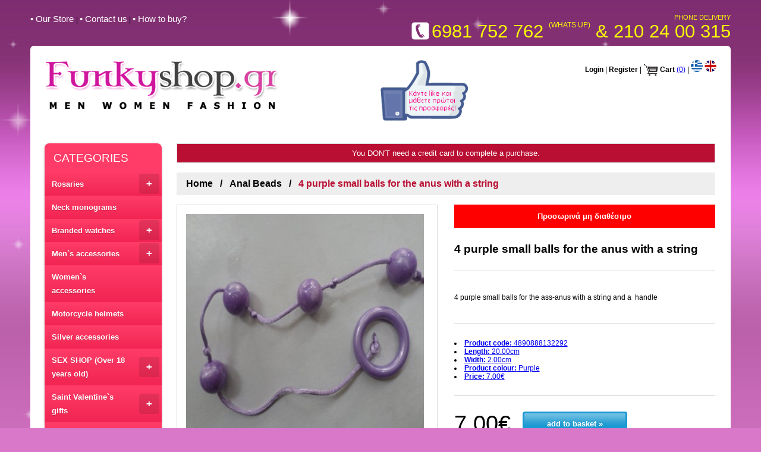

--- FILE ---
content_type: text/html; charset=UTF-8
request_url: https://www.funkyshop.gr/productDetails.php?lang=EN&id=2358&cat_id=369&cat_name=Anal+Beads
body_size: 8687
content:

<html >

<head>

<meta charset="utf-8" />

<meta name="viewport" content="width=device-width, initial-scale=1.0">

<title>4 purple small balls for the anus with a string</title>

<META NAME='description' CONTENT='4 purple small balls for the anus with a string'>

  <meta property="og:url"           content="http://www.funkyshop.gr/productDetails.php?lang=EN&id=2358&cat_id=369&cat_name=Anal+Beads" />

  <meta property="og:type"          content="website" />

  <meta property="og:site_name" content="funkyshop" />

<meta property="og:title"         content="4 purple small balls for the anus with a string" />

  <meta property="og:description"   content="4 purple small balls for the anus with a string" />

  <meta property="og:image"         content="//www.funkyshop.gr/photos/big_SAM_2894.jpg" />

  <meta name="twitter:card" content="summary" />

<meta name="twitter:site" content="@FUNKYSHOPgr" />

  <meta name="twitter:title" content="products Anal Beads" />

  <meta name="twitter:description" content="Branded products Anal Beads" />

  <meta name="twitter:url" content="https://www.funkyshop.gr/productDetails.php?lang=EN&id=2358&cat_id=369&cat_name=Anal Beads" />

  <meta name="twitter:image" content="https://www.funkyshop.gr/images/twitter.jpg" />

  <link rel="alternate" href="https://www.funkyshop.gr/productDetails.php?lang=EL&id=2358&cat_id=369&cat_name=Πρωκτικές Μπίλιες" hreflang="el-gr" />

  <link rel="alternate" href="https://www.funkyshop.gr/productDetails.php?lang=EN&id=2358&cat_id=369&cat_name=Anal Beads" hreflang="en" />

  <link rel="canonical" href="https://www.funkyshop.gr/productDetails.php?lang=EN&id=2358&cat_id=369&cat_name=Anal Beads"/>

  <script type="application/ld+json">

{

	"@context": "http://schema.org",

	"@type": "sex shop",

	"name": "funky shop",

	"address": {

		"@type": "PostalAddress",

		"streetAddress": "Ag. Konstantinou 14 & Odysseos",

		"addressLocality": "Acharnai",

		"addressRegion": "GR",

		"postalCode": "13673"

	},

	"image": "https://www.funkyshop.gr/images/logo-funkyshop.png",

	"email": "sales@funkyshop.gr",

	"telePhone": "210-240-0315",

	"url": "https://www.funkyshop.gr",

	"paymentAccepted": [ "cash", "credit card", "paypal" ],

	"openingHours": "Mo,Tu,We,Th,Fr,Sa 09:00-21:00",

	"openingHoursSpecification": [ {

		"@type": "OpeningHoursSpecification",

		"dayOfWeek": [

			"Monday",

			"Tuesday",

			"Wednesday",

			"Thursday",

			"Friday",

			"Saturday"

		],

		"opens": "09:00",

		"closes": "21:00"

	} ],

	"geo": {

		"@type": "GeoCoordinates",

		"latitude": "36.72461472134553",

		"longitude": "24.446518229113735"

	},

	"priceRange":"$"



}

</script>

<link rel="stylesheet" href="styles.css">

<link rel="stylesheet" href="smoothproducts/smoothproducts.css">



<!--==============MENU================-->

<!-- SmartMenus core CSS (required) -->

<link href="smart-menu/sm-core-css.css" rel="stylesheet" type="text/css" />

<!-- "sm-blue" menu theme (optional, you can use your own CSS, too) -->

<link href="smart-menu/toggle.css" rel="stylesheet" type="text/css" />

<link href="smart-menu/sm-blue-TS.css" rel="stylesheet" type="text/css" />

<style type="text/css">



@media screen and (max-width: 769px) {

    .left-banners-container{display:none}



   }

   

   @media screen and (max-width: 890px) {

	 .price-big{display:block;} .btn-big-container{display:block; padding-left:0px}

   

	 }

   </style>







<!-- jQuery -->

<script type="text/javascript" src="smart-menu/js/jquery.js"></script>



<!-- SmartMenus jQuery plugin -->

<script type="text/javascript" src="smart-menu/js/jquery.smartmenus.js"></script>



<script>





// SmartMenus init

$(function() {

  $('#main-menu').smartmenus({

    subMenusSubOffsetX: 1,

    subMenusSubOffsetY: -8

  });

});



// SmartMenus mobile menu toggle button

$(function() {

  var $mainMenuState = $('#main-menu-state');

  if ($mainMenuState.length) {

    // animate mobile menu

    $mainMenuState.change(function(e) {

      var $menu = $('#main-menu');

      if (this.checked) {

        $menu.hide().slideDown(250, function() { $menu.css('display', ''); });

      } else {

        $menu.show().slideUp(250, function() { $menu.css('display', ''); });

      }

    });

    // hide mobile menu beforeunload

    $(window).bind('beforeunload unload', function() {

      if ($mainMenuState[0].checked) {

        $mainMenuState[0].click();

      }

    });

  }

});

</script>

<!--==============END-MENU================-->

</head>



<body>

<div id="fb-root"></div>

<script>(function(d, s, id) {

  var js, fjs = d.getElementsByTagName(s)[0];

  if (d.getElementById(id)) return;

  js = d.createElement(s); js.id = id;

  js.src = 'https://connect.facebook.net/en_US/sdk.js#xfbml=1&version=v2.10';

  fjs.parentNode.insertBefore(js, fjs);

}(document, 'script', 'facebook-jssdk'));</script>



<div class="outer-container">
<div class="container" >
<div class="top-div-left"><a href="sexshop.php?lang=EN" class="toplinks" title="Information about funkyshop store">• Our Store </a>  |  <a href="contact-form.php?lang=EN" class="toplinks" title="Contact details of funkyshop store">• Contact us</a>  |  <a href="howToBuy.php?lang=EN" class="toplinks" title="How to buy guide from funkyshop store">• How to buy?</a></div>
<div class="top-div-right">
<div>PHONE DELIVERY</div>
<div><img class="phone-icon"src="images/phone-icon_white.png" width="34" height="34" align="absbottom"><span class="phone-num-txt-size">6981 752 762 <span style="font-size:12px; vertical-align: text-top;">(WHATS UP)</span> & 210 24 00 315</span><br/>
  </div>
  </div>
</div>
<!--white container-->
<div class="white-container">
<div class="container" style="margin-bottom:10px">
<div class="top-div-left" ><a href="index.php?lang=EN" class="toplinks" title="Funkyshop main page"><img class="logo" src="images/logo-funkyshop.png" alt="Funky Shop" ></a></div>
<div class="top-div-right search-div-height" style="font-family:Verdana, Arial, Helvetica, sans-serif; font-size:12px; color:#000000; position:relative; overflow:hidden">
<div class="like-div"><a href="https://www.facebook.com/funkyshopgr/" target='_BLANK' title="funkyshop facebook page"><img src="images/like-hand.gif" alt="Like" border="0" class="like-icon"></a></div>
<a href="login-page.php?lang=EN" class="plain-links" title="User login page">Login</a> | <a href="login-page.php?lang=EN" class="plain-links" title="New user registration">Register</a> 
| <img src="images/Cart-Icon.png" alt="Cart" width="25" align="absmiddle"> <a href="basket-checkout.php?lang=EN" class="plain-links" title="Your basket">Cart</a> <span id="header_cart"><strong>(0)</strong></span> | <a href="index.php?lang=EL" class="plain-links" title="Η Ελληνική έκδοση του funkyshop"><img src="images/greekFlag.png" width="20" height="20" alt="Ελληνική έκδοση" /></a>  <a href="index.php?lang=EN" class="plain-links" title="The english version of funkyshop"><img src="images/englishFlag.png" width="20" height="20" alt="Ελληνική έκδοση" /></a>
<div class="search-div"><table width="100%" border="0" cellspacing="0" cellpadding="0">
  <tr>
    <td align="right">
<!--    <script>-->
<!--  (function() {-->
<!--    var cx = '012000777528816251534:8ctc7moozxe';-->
<!--    var gcse = document.createElement('script');-->
<!--    gcse.type = 'text/javascript';-->
<!--    gcse.async = true;-->
<!--    gcse.src = 'https://cse.google.com/cse.js?cx=' + cx;-->
<!--    var s = document.getElementsByTagName('script')[0];-->
<!--    s.parentNode.insertBefore(gcse, s);-->
<!--  })();-->
<!--</script>-->
<!--<gcse:search></gcse:search> -->
</td>
  </tr>
</table>
</div>
</div>
</div>
<!--Left column-->

<div class="left-column">

<!--=======MENU=========-->

 <div class='menu-div'>
<nav class='main-nav' role='navigation'>

  <!-- Mobile menu toggle button (hamburger/x icon) -->
  <input id='main-menu-state' type='checkbox' />
  <label class='main-menu-btn' for='main-menu-state'>
    <span class='main-menu-btn-icon'></span> Toggle main menu visibility  </label>
    <h2 class='nav-brand'><a href='#'>CATEGORIES</a></h2>
<ul id='main-menu' class='sm sm-blue'><li><a href="#" title="Products Ροζαρια">Rosaries</a><ul><li><a href="funkyProducts.php?lang=EN&cat_id=221&cat_name=Men`s rosaries" title="Check our products of Men`s rosaries">Men`s rosaries</a></li><li><a href="funkyProducts.php?lang=EN&cat_id=223&cat_name=Women`s rosaries" title="Check our products of Women`s rosaries">Women`s rosaries</a></li><li><a href="funkyProducts.php?lang=EN&cat_id=224&cat_name=Children`s rosaries" title="Check our products of Children`s rosaries">Children`s rosaries</a></li><li><a href="funkyProducts.php?lang=EN&cat_id=222&cat_name=Men`s crosses" title="Check our products of Men`s crosses">Men`s crosses</a></li></ul></li><li><a href="funkyProducts.php?lang=EN&cat_id=225&cat_name=Neck monograms" title="Check our products of Neck monograms">Neck monograms</a></li><li><a href="#" title="Products Επωνυμα ρολογια">Branded watches</a><ul><li><a href="funkyProducts.php?lang=EN&cat_id=228&cat_name=Affordable men`s watches" title="Check our products of Affordable men`s watches">Affordable men`s watches</a></li><li><a href="funkyProducts.php?lang=EN&cat_id=418&cat_name=Citizen men's watches" title="Check our products of Citizen men's watches">Citizen men's watches</a></li><li><a href="funkyProducts.php?lang=EN&cat_id=325&cat_name=Hand crafted women's watches" title="Check our products of Hand crafted women's watches">Hand crafted women's watches</a></li><li><a href="funkyProducts.php?lang=EN&cat_id=417&cat_name=Designer women's watches" title="Check our products of Designer women's watches">Designer women's watches</a></li><li><a href="funkyProducts.php?lang=EN&cat_id=230&cat_name=Affordable women`s watches" title="Check our products of Affordable women`s watches">Affordable women`s watches</a></li><li><a href="funkyProducts.php?lang=EN&cat_id=231&cat_name=Children`s watches" title="Check our products of Children`s watches">Children`s watches</a></li></ul></li><li><a href="#" title="Products Ανδρικα αξεσουαρ">Men`s accessories</a><ul><li><a href="funkyProducts.php?lang=EN&cat_id=233&cat_name=Accessories for men" title="Check our products of Accessories for men">Accessories for men</a></li><li><a href="funkyProducts.php?lang=EN&cat_id=235&cat_name=" title="Check our products of "></a></li><li><a href="funkyProducts.php?lang=EN&cat_id=234&cat_name=Men's rings" title="Check our products of Men's rings">Men's rings</a></li></ul></li><li><a href="funkyProducts.php?lang=EN&cat_id=236&cat_name=Women`s accessories" title="Check our products of Women`s accessories">Women`s accessories</a></li><li><a href="funkyProducts.php?lang=EN&cat_id=237&cat_name=Motorcycle helmets" title="Check our products of Motorcycle helmets">Motorcycle helmets</a></li><li><a href="funkyProducts.php?lang=EN&cat_id=249&cat_name=Silver accessories" title="Check our products of Silver accessories">Silver accessories</a></li><li><a href="#" title="Products SEX SHOP (Άνω των 18 ετων)">SEX SHOP (Over 18 years old)</a><ul><li><a href="#" title="Products Δονητές">Vibrators</a><ul><li><a href="funkyProducts.php?lang=EN&cat_id=342&cat_name=Realistic Vibrators" title="Check our products of Realistic Vibrators">Realistic Vibrators</a></li><li><a href="funkyProducts.php?lang=EN&cat_id=343&cat_name=Squirting Vibrators" title="Check our products of Squirting Vibrators">Squirting Vibrators</a></li><li><a href="funkyProducts.php?lang=EN&cat_id=344&cat_name=Dildos" title="Check our products of Dildos">Dildos</a></li><li><a href="funkyProducts.php?lang=EN&cat_id=345&cat_name=Rabbit Vibrators" title="Check our products of Rabbit Vibrators">Rabbit Vibrators</a></li><li><a href="funkyProducts.php?lang=EN&cat_id=346&cat_name=Jelly Vibrators" title="Check our products of Jelly Vibrators">Jelly Vibrators</a></li><li><a href="funkyProducts.php?lang=EN&cat_id=347&cat_name=Double Vibrators" title="Check our products of Double Vibrators">Double Vibrators</a></li><li><a href="funkyProducts.php?lang=EN&cat_id=348&cat_name=Huge XL Vibrators" title="Check our products of Huge XL Vibrators">Huge XL Vibrators</a></li><li><a href="funkyProducts.php?lang=EN&cat_id=349&cat_name=Glass Vibrators" title="Check our products of Glass Vibrators">Glass Vibrators</a></li><li><a href="funkyProducts.php?lang=EN&cat_id=350&cat_name=Modern vibrators with strass" title="Check our products of Modern vibrators with strass">Modern vibrators with strass</a></li></ul></li><li><a href="#" title="Products Sex Toys για Άνδρα">Sex Toys for Men</a><ul><li><a href="funkyProducts.php?lang=EN&cat_id=351&cat_name=Penis Enlargement" title="Check our products of Penis Enlargement">Penis Enlargement</a></li><li><a href="funkyProducts.php?lang=EN&cat_id=354&cat_name=Penis Enlargers" title="Check our products of Penis Enlargers">Penis Enlargers</a></li><li><a href="funkyProducts.php?lang=EN&cat_id=352&cat_name=Penis Rings" title="Check our products of Penis Rings">Penis Rings</a></li><li><a href="funkyProducts.php?lang=EN&cat_id=353&cat_name=Male Masturbators" title="Check our products of Male Masturbators">Male Masturbators</a></li><li><a href="funkyProducts.php?lang=EN&cat_id=355&cat_name=Sex Dolls" title="Check our products of Sex Dolls">Sex Dolls</a></li><li><a href="funkyProducts.php?lang=EN&cat_id=356&cat_name=Male Strap-on" title="Check our products of Male Strap-on">Male Strap-on</a></li><li><a href="funkyProducts.php?lang=EN&cat_id=357&cat_name=Penis extenders" title="Check our products of Penis extenders">Penis extenders</a></li></ul></li><li><a href="#" title="Products Sex Toys     για Γυναίκα">Sex Toys     for Women</a><ul><li><a href="funkyProducts.php?lang=EN&cat_id=358&cat_name=Clitoris Products" title="Check our products of Clitoris Products">Clitoris Products</a></li><li><a href="funkyProducts.php?lang=EN&cat_id=359&cat_name=Clitoris Stimulation" title="Check our products of Clitoris Stimulation">Clitoris Stimulation</a></li><li><a href="funkyProducts.php?lang=EN&cat_id=360&cat_name=Vibrating Eggs" title="Check our products of Vibrating Eggs">Vibrating Eggs</a></li><li><a href="funkyProducts.php?lang=EN&cat_id=361&cat_name=Erotic Balls" title="Check our products of Erotic Balls">Erotic Balls</a></li><li><a href="funkyProducts.php?lang=EN&cat_id=362&cat_name=Vibrating Panties" title="Check our products of Vibrating Panties">Vibrating Panties</a></li><li><a href="funkyProducts.php?lang=EN&cat_id=363&cat_name=Female Strap-on" title="Check our products of Female Strap-on">Female Strap-on</a></li><li><a href="funkyProducts.php?lang=EN&cat_id=364&cat_name=Male Sex Dolls" title="Check our products of Male Sex Dolls">Male Sex Dolls</a></li><li><a href="funkyProducts.php?lang=EN&cat_id=365&cat_name=Enlargers" title="Check our products of Enlargers">Enlargers</a></li><li><a href="funkyProducts.php?lang=EN&cat_id=411&cat_name=Silicone masturbators for women" title="Check our products of Silicone masturbators for women">Silicone masturbators for women</a></li><li><a href="funkyProducts.php?lang=EN&cat_id=412&cat_name=Creams for women" title="Check our products of Creams for women">Creams for women</a></li><li><a href="funkyProducts.php?lang=EN&cat_id=413&cat_name=Hand-shaped Dildos" title="Check our products of Hand-shaped Dildos">Hand-shaped Dildos</a></li></ul></li><li><a href="#" title="Products Σεξ & Υγεία">Sex & Beauty</a><ul><li><a href="funkyProducts.php?lang=EN&cat_id=373&cat_name=Delay Products" title="Check our products of Delay Products">Delay Products</a></li><li><a href="funkyProducts.php?lang=EN&cat_id=371&cat_name=Lubricants" title="Check our products of Lubricants">Lubricants</a></li><li><a href="funkyProducts.php?lang=EN&cat_id=372&cat_name=Aphrodisiacs" title="Check our products of Aphrodisiacs">Aphrodisiacs</a></li><li><a href="funkyProducts.php?lang=EN&cat_id=374&cat_name=Condoms" title="Check our products of Condoms">Condoms</a></li><li><a href="funkyProducts.php?lang=EN&cat_id=375&cat_name=Shaving Machines" title="Check our products of Shaving Machines">Shaving Machines</a></li><li><a href="funkyProducts.php?lang=EN&cat_id=376&cat_name=Cleaner Sprays" title="Check our products of Cleaner Sprays">Cleaner Sprays</a></li><li><a href="funkyProducts.php?lang=EN&cat_id=377&cat_name=Batteries" title="Check our products of Batteries">Batteries</a></li></ul></li><li><a href="#" title="Products Σαδομαζοχιστικά    (BDSM)">BDSM</a><ul><li><a href="funkyProducts.php?lang=EN&cat_id=378&cat_name=Handcuffs - Bondage" title="Check our products of Handcuffs - Bondage">Handcuffs - Bondage</a></li><li><a href="funkyProducts.php?lang=EN&cat_id=379&cat_name=Whips" title="Check our products of Whips">Whips</a></li><li><a href="funkyProducts.php?lang=EN&cat_id=380&cat_name=Erotic Masks - Hoods" title="Check our products of Erotic Masks - Hoods">Erotic Masks - Hoods</a></li><li><a href="funkyProducts.php?lang=EN&cat_id=385&cat_name=Sex Machines" title="Check our products of Sex Machines">Sex Machines</a></li><li><a href="funkyProducts.php?lang=EN&cat_id=381&cat_name=Mouth Gags" title="Check our products of Mouth Gags">Mouth Gags</a></li><li><a href="funkyProducts.php?lang=EN&cat_id=382&cat_name=Nipple Climps" title="Check our products of Nipple Climps">Nipple Climps</a></li><li><a href="funkyProducts.php?lang=EN&cat_id=383&cat_name=Collars with Leash" title="Check our products of Collars with Leash">Collars with Leash</a></li><li><a href="funkyProducts.php?lang=EN&cat_id=410&cat_name=Medical tools" title="Check our products of Medical tools">Medical tools</a></li></ul></li><li><a href="#" title="Products Σέξυ εσώρουχα">Sexy underwear</a><ul><li><a href="#" title="Products Ανδρικά Εσώρουχα">Male Underwear</a><ul><li><a href="funkyProducts.php?lang=EN&cat_id=391&cat_name=Boxers" title="Check our products of Boxers">Boxers</a></li><li><a href="funkyProducts.php?lang=EN&cat_id=392&cat_name=Thongs & Strings" title="Check our products of Thongs & Strings">Thongs & Strings</a></li><li><a href="funkyProducts.php?lang=EN&cat_id=393&cat_name=Male Sexy Underwear" title="Check our products of Male Sexy Underwear">Male Sexy Underwear</a></li><li><a href="funkyProducts.php?lang=EN&cat_id=394&cat_name=T-Shirts & Tank tops" title="Check our products of T-Shirts & Tank tops">T-Shirts & Tank tops</a></li><li><a href="funkyProducts.php?lang=EN&cat_id=395&cat_name=Set & Body" title="Check our products of Set & Body">Set & Body</a></li><li><a href="funkyProducts.php?lang=EN&cat_id=396&cat_name=Male Funny Underwear" title="Check our products of Male Funny Underwear">Male Funny Underwear</a></li></ul></li><li><a href="#" title="Products Γυναικεία Εσώρουχα">Female Underwear</a><ul><li><a href="funkyProducts.php?lang=EN&cat_id=327&cat_name=" title="Check our products of "></a></li><li><a href="funkyProducts.php?lang=EN&cat_id=397&cat_name=Female Strings & Thongs" title="Check our products of Female Strings & Thongs">Female Strings & Thongs</a></li><li><a href="funkyProducts.php?lang=EN&cat_id=398&cat_name=Stockings" title="Check our products of Stockings">Stockings</a></li><li><a href="funkyProducts.php?lang=EN&cat_id=400&cat_name=Babydolls" title="Check our products of Babydolls">Babydolls</a></li><li><a href="funkyProducts.php?lang=EN&cat_id=401&cat_name=Catsuits" title="Check our products of Catsuits">Catsuits</a></li><li><a href="funkyProducts.php?lang=EN&cat_id=402&cat_name=Erotic Lingerie Sets" title="Check our products of Erotic Lingerie Sets">Erotic Lingerie Sets</a></li><li><a href="funkyProducts.php?lang=EN&cat_id=403&cat_name=Sexy Costumes" title="Check our products of Sexy Costumes">Sexy Costumes</a></li><li><a href="funkyProducts.php?lang=EN&cat_id=407&cat_name=Gloves" title="Check our products of Gloves">Gloves</a></li><li><a href="funkyProducts.php?lang=EN&cat_id=408&cat_name=Erotic Accessories" title="Check our products of Erotic Accessories">Erotic Accessories</a></li><li><a href="funkyProducts.php?lang=EN&cat_id=414&cat_name=Plus Size Lingerie" title="Check our products of Plus Size Lingerie">Plus Size Lingerie</a></li><li><a href="funkyProducts.php?lang=EN&cat_id=415&cat_name=Garters" title="Check our products of Garters">Garters</a></li></ul></li><li><a href="funkyProducts.php?lang=EN&cat_id=416&cat_name=Eatable underwear" title="Check our products of Eatable underwear">Eatable underwear</a></li></ul></li><li><a href="#" title="Products Πρωκτικά αξεσουάρ">Anal accessories</a><ul><li><a href="funkyProducts.php?lang=EN&cat_id=366&cat_name=Anal Vibrators" title="Check our products of Anal Vibrators">Anal Vibrators</a></li><li><a href="funkyProducts.php?lang=EN&cat_id=367&cat_name=Butt Plugs" title="Check our products of Butt Plugs">Butt Plugs</a></li><li><a href="funkyProducts.php?lang=EN&cat_id=368&cat_name=Anal Objects" title="Check our products of Anal Objects">Anal Objects</a></li><li><a href="funkyProducts.php?lang=EN&cat_id=369&cat_name=Anal Beads" title="Check our products of Anal Beads">Anal Beads</a></li><li><a href="funkyProducts.php?lang=EN&cat_id=370&cat_name=Prostate Stimulation" title="Check our products of Prostate Stimulation">Prostate Stimulation</a></li></ul></li><li><a href="funkyProducts.php?lang=EN&cat_id=409&cat_name=Set with sex gifts" title="Check our products of Set with sex gifts">Set with sex gifts</a></li><li><a href="funkyProducts.php?lang=EN&cat_id=247&cat_name=Humorous erotic products" title="Check our products of Humorous erotic products">Humorous erotic products</a></li><li><a href="funkyProducts.php?lang=EN&cat_id=248&cat_name=Wigs" title="Check our products of Wigs">Wigs</a></li><li><a href="#" title="Products Αρώματα με Φερομόνες">Pheromone Perfumes</a><ul><li><a href="funkyProducts.php?lang=EN&cat_id=387&cat_name=Male Perfumes" title="Check our products of Male Perfumes">Male Perfumes</a></li><li><a href="funkyProducts.php?lang=EN&cat_id=388&cat_name=Female Perfumes" title="Check our products of Female Perfumes">Female Perfumes</a></li></ul></li></ul></li><li><a href="#" title="Products Δωρα Αγιου Βαλεντινου">Saint Valentine`s gifts</a><ul><li><a href="funkyProducts.php?lang=EN&cat_id=321&cat_name=" title="Check our products of "></a></li></ul></li><li><a href="funkyProducts.php?lang=EN&cat_id=252&cat_name=Hairdressing products" title="Check our products of Hairdressing products">Hairdressing products</a></li><li><a href="funkyProducts.php?lang=EN&cat_id=253&cat_name=Epilation products" title="Check our products of Epilation products">Epilation products</a></li><li><a href="funkyProducts.php?lang=EN&cat_id=255&cat_name=Body-piercing earings" title="Check our products of Body-piercing earings">Body-piercing earings</a></li><li><a href="funkyProducts.php?lang=EN&cat_id=254&cat_name=Men`s swimwear" title="Check our products of Men`s swimwear">Men`s swimwear</a></li><li><a href="funkyProducts.php?lang=EN&cat_id=250&cat_name=Funky fish products" title="Check our products of Funky fish products">Funky fish products</a></li><li><a href="#" title="Products Παντοφλες">Slippers</a><ul><li><a href="funkyProducts.php?lang=EN&cat_id=329&cat_name=" title="Check our products of "></a></li><li><a href="funkyProducts.php?lang=EN&cat_id=330&cat_name=" title="Check our products of "></a></li></ul></li><li><a href="funkyProducts.php?lang=EN&cat_id=251&cat_name=(N)ew driver signs" title="Check our products of (N)ew driver signs">(N)ew driver signs</a></li></ul></nav>
</div>
<!--=======END MENU=========-->

<!--LEFT BANNERS-->

<div class="left-banners-container">
<div class="flex-item"><table width="100%" border="0" cellpadding="0" cellspacing="2" bgcolor="#FFFFFF" class="border-purple">
  <tr>
    <td align="center" class="banner-table-purple">
    <img src="images/g-taxydromiki.gif" alt="Γενική Ταχυδρομική" width="90%" ><br>
   Shipping and cash on delivery anywhere<br/>in Greece<br/>
    <span style="color:#fff200"> with just 5€! </span> <br/> Cash on delivery in Cyprus too <span style="color:#fff200">13€</span>!   </td>
  </tr>
</table>
</div>
<div class="flex-item">
  <table width="100%" border="0" cellpadding="0" cellspacing="2" bgcolor="#FFFFFF" class="border-blue">
    <tr>
      <td align="center" class="banner-table-blue"><span style="font-size:26px; color:#fff200">FREE</span><br/>
        shipping for orders above 50€!  <br/> 
        ... and same day delivery in Athens 10€</td>
    </tr>
  </table>
  </div>



<div class="flex-item"><form name='newsletterForm' id='newsletterForm' method="POST" action='registerNewsletter.php'>
  <table width="100%" border="0" cellpadding="0" cellspacing="2" bgcolor="#FFFFFF" class="border-blue">
    <tr>
      <td align="center" class="banner-table-green">  Newsletter registration<br/>
        <span style="color:#000000">Your email </span><br/> <input type="text" name='newsletter' id='newsletter' style="width:80%; margin-top:6px">
        <br/><input type="button" value="Register" class="newsletter-btn" onclick="javascript:checkNewsletter();"></td>
    </tr>
  </table>
  <script language="javascript">
  function checkNewsletter()
  {
    var goodEmail = document.newsletterForm.newsletter.value.match(/\b(^(\S+@).+((\.com)|(\.net)|(\.edu)|(\.mil)|(\.gov)|(\.org)|(\..{2,2}))$)\b/gi);
    
    if (goodEmail){
       good = 1
    } else {
       alert('Το e-mail σας είναι λάθος.')
       return;
       } 
       document.newsletterForm.submit();
  }
</script>
</form>
</div>
</div>
<!--LEFT BANNERS-->

</div>

<!--End of Left column-->



<!--Right Column-->

<div class="right-column">

<div class="text-message-div" style="background:#b90f33; color:#ffffff">You DON'T need a credit card to complete a purchase. </div>

<!--Breadcrump-->

<ul class="breadcrumb">

  <li><a href="index.php?lang=EN" title="Back to the home page">Home</a></li>

  <li><a href="funkyProducts.php?lang=EN&cat_id=369&cat_name=Anal+Beads" title="Products of categoryAnal Beads">Anal Beads</a></li>

  <li>4 purple small balls for the anus with a string</li>

</ul>

<!--Breadcrump-->

<div class="product-area-container">

<div class="product-column">

<!--PRODUCT IMAGE AREA-->

		<div class="sp-loading"><img src="images/product-images/product-page/sp-loading.gif" alt=""><br>LOADING IMAGES</div>

		<div class="sp-wrap">


        <a href="photos/big_SAM_2894.jpg" title="Picture of 4 purple small balls for the anus with a string"><img src="photos/tn_SAM_2894.jpg" alt=""></a>

        
        <a href="photos/big_SAM_2893.jpg" title="Picture of 4 purple small balls for the anus with a string"><img src="photos/tn_SAM_2893.jpg" alt=""></a>

        
		</div>

<!--END PRODUCT IMAGE AREA-->

</div>

<div class="product-column">

<div class="not-available-big-tag"> Προσωρινά μη διαθέσιμο</div>
<div class="divide-line"><span class="product-big-title">4 purple small balls for the anus with a string</span></div>

<div class="divide-line"><span ><p>4 purple small balls for the ass-anus with a string and a&nbsp; handle</p></span></div>

<div class="divide-line"><span ><li class='table-linens'>

                                  <a href='#' title='Product code'><strong>Product code:</strong> 4890888132292</a>

                                  </li><li class='table-linens'>

                                  <a href='#' title='Length'><strong>Length:</strong> 20.00cm</a>

                                  </li><li class='table-linens'>

                                  <a href='#' title='Width'><strong>Width:</strong> 2.00cm</a>

                                  </li><li class='table-linens'>

                                  <a href='#' title='Product colour'><strong>Product colour:</strong> Purple</a>

                                  </li><li class='table-linens'>

                                  <a href='#' title='Price'><strong>Price:</strong> 7.00€</a>

                                  </li></span></div><form name="prForm">


<div class="divide-line"><div class="price-big">7.00€

<div class="btn-big-container"><a href="#" title="Add the product to the basket" onClick="add_basket(2358,1);" class="add-to-cart-btn-big">add to basket »</a></div>

</div>

</div></form>

</div>





</div>





<div class="recommended-title" style="margin-top:30px">Other relative products</div><br>


<div class="product-list-container">


<div class="history-list-item">

<a href="productDetails.php?lang=EN&id=2561&cat_id=344&cat_name=Dildos+%28%CF%87%CF%89%CF%81%CE%AF%CF%82+%CE%B4%CF%8C%CE%BD%CE%B7%CF%83%CE%B7%29"><img class="product-list-img" src="../photos/tn_88.jpg" alt=""></a>

<div class="product-list-title-div"><a href="productDetails.php?lang=EN&id=2561&cat_id=344&cat_name=Dildos+%28%CF%87%CF%89%CF%81%CE%AF%CF%82+%CE%B4%CF%8C%CE%BD%CE%B7%CF%83%CE%B7%29">Μαύρο γκλοπ δονητής 31,5εκ. με χειρολαβή</a><br/><span class="list-price">24.00€</span>

<div align="center" class="small-btn-container"><input type="button" value="πληροφορίες" class="info-btn_small" onClick="location.href='productDetails.php?lang=EN&id=2561&cat_id=344&cat_name=Dildos+%28%CF%87%CF%89%CF%81%CE%AF%CF%82+%CE%B4%CF%8C%CE%BD%CE%B7%CF%83%CE%B7%29'"><input type="button" value="καλάθι" class="add-to-cart-btn_small" onClick="add_basket(2561,1);">

</div>

</div>

</div>  

  
<div class="history-list-item">

<a href="productDetails.php?lang=EN&id=2720&cat_id=387&cat_name=%CE%91%CE%BD%CE%B4%CF%81%CE%B9%CE%BA%CE%AC+%CE%91%CF%81%CF%8E%CE%BC%CE%B1%CF%84%CE%B1"><img class="product-list-img" src="../photos/tn_pheromeneaudetoilette15ml.jpg" alt=""></a>

<div class="product-list-title-div"><a href="productDetails.php?lang=EN&id=2720&cat_id=387&cat_name=%CE%91%CE%BD%CE%B4%CF%81%CE%B9%CE%BA%CE%AC+%CE%91%CF%81%CF%8E%CE%BC%CE%B1%CF%84%CE%B1">Phero Men αντρικό άρωμα με φερομόνες 15ml</a><br/><span class="list-price">15.00€</span>

<div align="center" class="small-btn-container"><input type="button" value="πληροφορίες" class="info-btn_small" onClick="location.href='productDetails.php?lang=EN&id=2720&cat_id=387&cat_name=%CE%91%CE%BD%CE%B4%CF%81%CE%B9%CE%BA%CE%AC+%CE%91%CF%81%CF%8E%CE%BC%CE%B1%CF%84%CE%B1'"><input type="button" value="καλάθι" class="add-to-cart-btn_small" onClick="add_basket(2720,1);">

</div>

</div>

</div>  

  
<div class="history-list-item">

<a href="productDetails.php?lang=EN&id=2936&cat_id=378&cat_name=%CE%A7%CE%B5%CE%B9%CF%81%CE%BF%CF%80%CE%AD%CE%B4%CE%B5%CF%82+-+%CE%94%CE%B5%CF%83%CE%AF%CE%BC%CE%B1%CF%84%CE%B1"><img class="product-list-img" src="../photos/tn_safa.jpg" alt=""></a>

<div class="product-list-title-div"><a href="productDetails.php?lang=EN&id=2936&cat_id=378&cat_name=%CE%A7%CE%B5%CE%B9%CF%81%CE%BF%CF%80%CE%AD%CE%B4%CE%B5%CF%82+-+%CE%94%CE%B5%CF%83%CE%AF%CE%BC%CE%B1%CF%84%CE%B1">Άριστης ποιότητας δερμάτινες χειροπέδες με σκρατς</a><br/><span class="list-price">25.00€</span>

<div align="center" class="small-btn-container"><input type="button" value="πληροφορίες" class="info-btn_small" onClick="location.href='productDetails.php?lang=EN&id=2936&cat_id=378&cat_name=%CE%A7%CE%B5%CE%B9%CF%81%CE%BF%CF%80%CE%AD%CE%B4%CE%B5%CF%82+-+%CE%94%CE%B5%CF%83%CE%AF%CE%BC%CE%B1%CF%84%CE%B1'"><input type="button" value="καλάθι" class="add-to-cart-btn_small" onClick="add_basket(2936,1);">

</div>

</div>

</div>  

  
<div class="history-list-item">

<a href="productDetails.php?lang=EN&id=2987&cat_id=374&cat_name=%CE%A0%CF%81%CE%BF%CF%86%CF%85%CE%BB%CE%B1%CE%BA%CF%84%CE%B9%CE%BA%CE%AC"><img class="product-list-img" src="../photos/tn_amorthin12pcscontent.jpg" alt=""></a>

<div class="product-list-title-div"><a href="productDetails.php?lang=EN&id=2987&cat_id=374&cat_name=%CE%A0%CF%81%CE%BF%CF%86%CF%85%CE%BB%CE%B1%CE%BA%CF%84%CE%B9%CE%BA%CE%AC">12 πολύ λεπτά προφυλακτικά Amor</a><br/><span class="list-price">6.95€</span>

<div align="center" class="small-btn-container"><input type="button" value="πληροφορίες" class="info-btn_small" onClick="location.href='productDetails.php?lang=EN&id=2987&cat_id=374&cat_name=%CE%A0%CF%81%CE%BF%CF%86%CF%85%CE%BB%CE%B1%CE%BA%CF%84%CE%B9%CE%BA%CE%AC'"><input type="button" value="καλάθι" class="add-to-cart-btn_small" onClick="add_basket(2987,1);">

</div>

</div>

</div>  

  
</div>



<div class="recommended-title" style="margin-top:30px">You have seen</div><br>

<div class="product-list-container">


</div>



<!--End of Right Column-->

</div>

<!--end of white container-->

</div>

<!--Footer-->

<div class="footer-container">
<div id="fb-block" class="fb-page" data-href="https://www.facebook.com/funkyshopgr/" data-width="500" data-small-header="false" data-adapt-container-width="false" data-hide-cover="true" data-show-facepile="true"><blockquote cite="https://www.facebook.com/funkyshopgr/" class="fb-xfbml-parse-ignore"><a href="https://www.facebook.com/funkyshopgr/" title="funkyshop facebook page">Funkyshop.gr</a></blockquote></div>
<div class="footer-right-column"><a href="https://www.facebook.com/funkyshopgr/" target='_BLANK' title="funkyshop facebook page"><img src="images/fb.png" align="absmiddle"></a> <a href="https://twitter.com/funkyshopgr" target='_BLANK' title="funkyshop twitter page"><img src="images/twitter-icon.png" align="absmiddle"></a> <a href="https://www.instagram.com/funkyshopgr/" target='_BLANK' title="funkyshop instagram page"><img src="images/instagram-icon.png" align="absmiddle"></a><a href="sexshop.php?lang=EN" class="bottom-links" title="Information about funkyshop store">Our store</a> | <a href="contact-form.php?lang=EN" class="bottom-links" title="Contact details of funkyshop store">Contact us</a> | <a href="sexshop-policy.php?lang=EN" class="bottom-links" title="Privacy policy and terms of use">Our Policy</a><br/>
<table class="footer-tb" width="70%" border="0" cellspacing="0" cellpadding="0">
  <tr>
    <td><span class="bottom-links">PHONE DELIVERY </span> <img src="images/phone-icon_yellow.png" width="50" height="33" align="absbottom"><span class="phone-num-txt-size">6981 752 762 <BR> 210 24 00 315</span></td>
    </tr>
  <tr>
    <td style="padding:5px 0px 12px 0px"> <img style="margin-right:10px" src="images/visa-icon.gif" width="87" ><img src="images/mastercard-icon.gif" width="87" ><script type="text/javascript"> //<![CDATA[ 
var tlJsHost = ((window.location.protocol == "https:") ? "https://secure.comodo.com/" : "http://www.trustlogo.com/");
document.write(unescape("%3Cscript src='" + tlJsHost + "trustlogo/javascript/trustlogo.js' type='text/javascript'%3E%3C/script%3E"));
//]]>
</script><script language="JavaScript" type="text/javascript">
TrustLogo("https://www.funkyshop.gr/images/comodo.png", "CL1", "none");
</script>
<a  href="https://www.positivessl.com/" id="comodoTL">Positive SSL</a></td>
    </tr>
  <tr>
    <td class="bottom-txt-small-2" style="padding-right:30px"><span style="font-size:17px; font-weight:bold">www.FUNKYSHOP.gr</span><br>
     Branded clothes, accessories, sexual sex items for men and women </td>
    </tr>
</table>

</div>
</div>
<!-- Global site tag (gtag.js) - Google Analytics -->
<!--<script async src="https://www.googletagmanager.com/gtag/js?id=UA-32152620-12"></script>-->
<!--<script>-->
<!--  window.dataLayer = window.dataLayer || [];-->
<!--  function gtag(){dataLayer.push(arguments);}-->
<!--  gtag('js', new Date());-->

<!--  gtag('config', 'UA-32152620-12');-->
<!--</script>-->

<!--end of Footer-->

</div>

<!--==========BACK TO TOP===========-->

<script type="text/javascript">

// create the back to top button

$('body').prepend('<a href="#" title="Back to the top of the page" class="back-to-top">Back to Top</a>');



// change the value with how many pixels scrolled down the button will appear

var amountScrolled = 900;



$(window).scroll(function() {

	if ( $(window).scrollTop() > amountScrolled ) {

		$('a.back-to-top').fadeIn('slow');

	} else {

		$('a.back-to-top').fadeOut('slow');

	}

});



$('a.back-to-top, a.simple-back-to-top').click(function() {

	$('html, body').animate({

		scrollTop: 0

	}, 700);

	return false;

});

</script>

<!--==========END BACK TO TOP===========-->



<!--==========SMOOTH PRODUCTS===========-->



	<script type="text/javascript" src="smoothproducts/js/smoothproducts.min.js"></script>

	<script type="text/javascript">

	/* wait for images to load */

	$(window).load(function() {

		$('.sp-wrap').smoothproducts();

	});

	</script>

<!--==========END SMOOTH PRODUCTS===========-->

<script src="js/add_basket.js"></script>

<script type="text/javascript" src="js/noty/packaged/jquery.noty.packaged.min.js"></script>

<script src="js/refresh_basketEN.js"></script>

</body>

</html>



--- FILE ---
content_type: text/html; charset=UTF-8
request_url: https://www.funkyshop.gr/refresh_basket.php?lang=EN
body_size: -123
content:
<a href="basket-checkout.php?lang=EN">(0)</a>

--- FILE ---
content_type: text/javascript
request_url: https://www.funkyshop.gr/js/refresh_basketEN.js
body_size: -61
content:
			$.ajax({ type: "GET",   
         url: "refresh_basket.php?lang=EN",
         async: false,
         success : function(text)
         {
             basket = text;
			 document.getElementById("header_cart").innerHTML=basket;
         }
        });